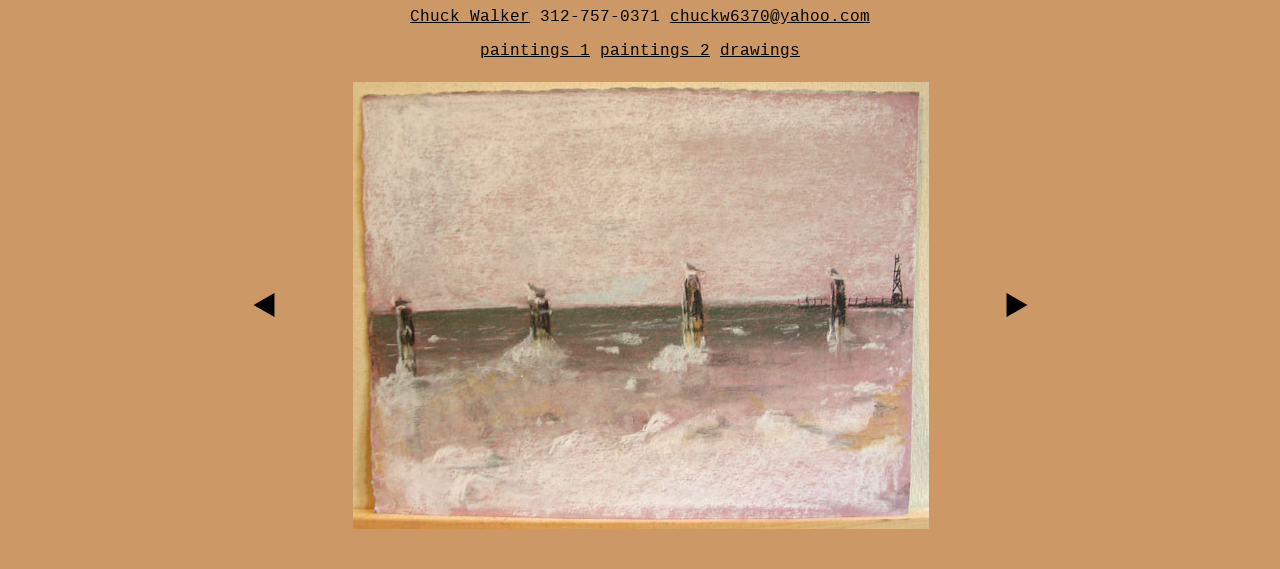

--- FILE ---
content_type: text/html
request_url: https://chuckwalkerart.com/drawings/gulls.html
body_size: 425
content:
<!DOCTYPE HTML PUBLIC "-//W3C//DTD HTML 4.01 Transitional//EN">
<html><!-- InstanceBegin template="/Templates/art.dwt" codeOutsideHTMLIsLocked="false" -->
<head>
<!-- InstanceBeginEditable name="doctitle" -->
<title>chuckwalkerart</title>
<!-- InstanceEndEditable --> 
<meta http-equiv="Content-Type" content="text/html; charset=iso-8859-1">
<!-- InstanceBeginEditable name="head" --><!-- InstanceEndEditable -->
</head>

<body bgcolor="#CC9966" text="#000000" link="#000000" vlink="#333333" alink="#000000"><!-- #BeginLibraryItem "/Library/header.lbi" -->
<p align="center"><font face="Courier New, Courier, mono"><a href="../index.html">Chuck 
  Walker</a> 312-757-0371 <a href="mailto:chuckw6370@yahoo.com">chuckw6370@yahoo.com</a></font></p>
<p align="center"><font face="Courier New, Courier, mono"><a href="../paintings/p_index_01.html">paintings 
  1</a> <a href="../paintings/p_index_02.html">paintings 2</a> <a href="d_index.html">drawings</a></font></p>
<!-- #EndLibraryItem --><table width="800" border="0" align="center" cellpadding="3" cellspacing="3">
  <tr> 
    <td><div align="center"><!-- InstanceBeginEditable name="back" --><a href="bldgs.html"><img src="../images/back.gif" width="32" height="28" border="0"></a><!-- InstanceEndEditable --></div></td>
    <td><div align="center"><!-- InstanceBeginEditable name="art" --><img src="../images/b_gulls.jpg" width="576" height="447"><!-- InstanceEndEditable --></div></td>
    <td><div align="center"><!-- InstanceBeginEditable name="next" --><a href="redsteps.html"><img src="../images/next.gif" width="30" height="28" border="0"></a><!-- InstanceEndEditable --></div></td>
  </tr>
  <tr> 
    <td colspan="3"><div align="center"></div></td>
  </tr>
</table>
</body>
<!-- InstanceEnd --></html>
